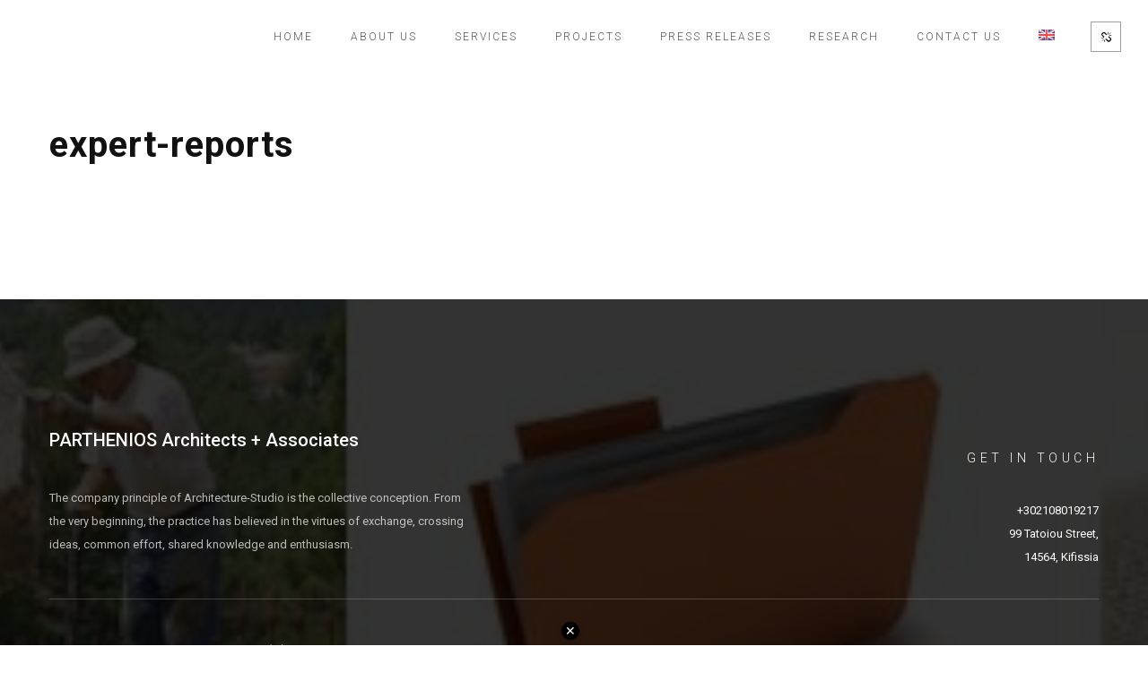

--- FILE ---
content_type: text/css
request_url: https://www.parthenios.com/wp-content/themes/prague/style.css?ver=2.3.2
body_size: 211
content:
/*
Theme Name: Prague
Theme URI: https://prague.foxthemes.me/
Author: FOXTHEMES
Author URI: http://themeforest.net/user/fox-themes
Description: A stunning visual experience for minimal loving creative. This template is a responsive and retina-ready WordPress theme with grid system layout. It is optimized for mobile touch and swipe.
Tags: one-column, two-columns, right-sidebar, custom-menu, post-formats, sticky-post, translation-ready
Version: 2.3.2
License: GNU General Public License v2 or later License URI: http://www.gnu.org/licenses/gpl-2.0.html
Text Domain: prague
*/

--- FILE ---
content_type: application/javascript
request_url: https://www.parthenios.com/wp-content/themes/prague/assets/js/skills.js?ver=2.3.2
body_size: 190
content:
// SKILLS
;(function ($, window, document, undefined) {
    'use strict';

    $(window).on('scroll', function () {

        // linear style
        if ( $('.skill-wrapper.linear').length ) {
            $('.skill-wrapper.linear .skills').not('.active').each(function () {
                if ($(window).scrollTop() >= $(this).offset().top - $(window).height() * 1) {
                    $(this).addClass('active');
                    $(this).find('.skill').each(function () {
                        var procent = $(this).attr('data-value');
                        $(this).find('.active-line').css('width', procent + '%');
                        $(this).find('.counter').countTo();
                    }); // end each
                } // end if
            }); // end each
        }

	    $('.counter').not('.counter--counted').each(function () {
		    if ($(window).scrollTop() >= $(this).offset().top - $(window).height() * 1) {
			    $(this).addClass('counter--counted');
			    $(this).find('.js-counter').each(function () {
				    $(this).countTo();
			    });
		    }
	    });
    });
})(jQuery, window, document);